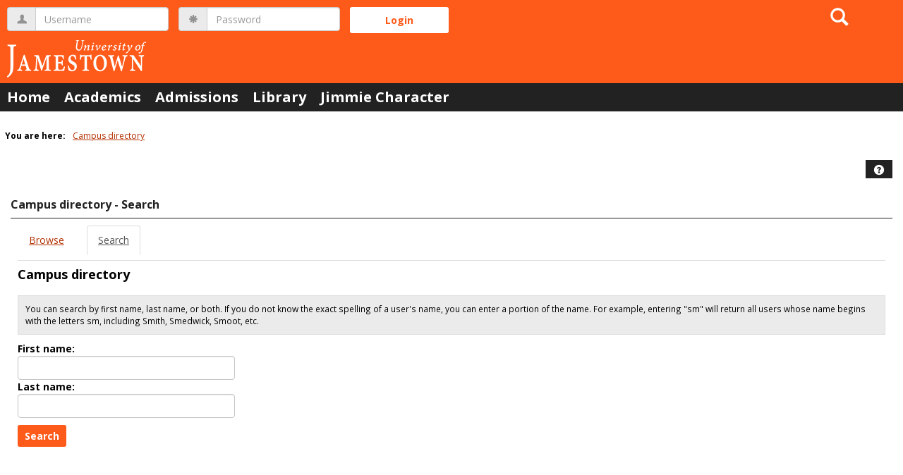

--- FILE ---
content_type: text/html; charset=utf-8
request_url: https://my.uj.edu/ICS/Academics/CJ/CJ___304/?tool=CampusDirectory&screen=Search&screenType=next
body_size: 9787
content:


<!DOCTYPE html>
<html lang="en">

<head><meta http-equiv="X-UA-Compatible" content="IE=EDGE" /><meta http-equiv="Content-Type" content="text/html; charset=UTF-8" /><meta name="viewport" content="width=device-width, initial-scale=1.0, maximum-scale=5.0" /><title>
	Campus directory - Search | Main Page | Criminal Psychology | MyUJ
</title><base href="https://my.uj.edu/ICS/">
<script type="text/javascript">
    window.jenzabar = {};
    jenzabar.userSettings = {
        culture:    'en-US',
        language:   'en',
        dateFormat: 'm/d/yy'
    };
    window.userSettings = jenzabar.userSettings;

    jenzabar.jicsVersion = {
        text: {
	        version: '?v=' + '2024.1'
        }
    }
    jenzabar.siteSettings = {
        textEditorSettings: {
            customAudioMinutesLimit: 5,
            customVideoMinutesLimit: 5
        },
        text: {
            more: 'More'
        }
    };
</script>

<!-- BEGIN Html Head Elements -->
<script type="text/javascript" src="//cdnjs.cloudflare.com/ajax/libs/jquery/3.6.4/jquery.min.js"></script>
<script type="text/javascript" src="//cdnjs.cloudflare.com/ajax/libs/handlebars.js/4.7.7/handlebars.min.js"></script>
<script src="//stackpath.bootstrapcdn.com/bootstrap/3.4.1/js/bootstrap.min.js" integrity="sha384-aJ21OjlMXNL5UyIl/XNwTMqvzeRMZH2w8c5cRVpzpU8Y5bApTppSuUkhZXN0VxHd" crossorigin="anonymous"></script>
<script type="text/javascript" src="//cdnjs.cloudflare.com/ajax/libs/jqueryui/1.13.2/jquery-ui.min.js"></script>
<script type="text/javascript" src="//cdnjs.cloudflare.com/ajax/libs/Chart.js/2.7.2/Chart.bundle.min.js"></script>
  <script type="text/javascript" src="//cdn.jsdelivr.net/npm/chartjs-plugin-datalabels@0.3.0"></script>
<link rel="stylesheet" type="text/css" href="/ICS/UI/Common/Styles/jQuery/jquery-ui.custom.css" />
<link href="//fonts.googleapis.com/css?family=Open+Sans:400,600,700" rel="stylesheet" type="text/css">
<link href="//netdna.bootstrapcdn.com/font-awesome/4.1.0/css/font-awesome.min.css" rel="stylesheet" type="text/css">
<link rel="stylesheet" href="//stackpath.bootstrapcdn.com/bootstrap/3.4.1/css/bootstrap.min.css" integrity="sha384-HSMxcRTRxnN+Bdg0JdbxYKrThecOKuH5zCYotlSAcp1+c8xmyTe9GYg1l9a69psu" crossorigin="anonymous">
<script type="text/javascript" src="portlets/cus/ics/BCProxyLogin/Scripts/ProxyLogin.js"></script>
			<link type="text/css" rel="stylesheet" href="portlets/cus/ics/BCProxyLogin/Styles/ProxyLoginStyles.css" />
<script type="text/javascript" src="/ICS/UI/Common/Scripts/tinymce/plugins/moxiemanager/js/moxman.loader.min.js?v=2024.1"></script>
<!-- END Html Head Elements -->

<link href="/ICS/UI/Common/Styles/css/site-bundle.css?v=bp1Su9KIiSczPh9H9iHQLXU5ZF1gbH6IJBer9i7QrtA1" rel="stylesheet"/>


<link href="/ICS/Portlets/ICS/ContextBrowsePortlet/ContextBrowseStyle.css" type="text/css" rel="stylesheet" />
<link href="/ICS/UI/CommonPortlets/CampusDirectoryPortlet/CampusDirectoryPortlet.css" type="text/css" rel="stylesheet" />

<link rel="stylesheet" type="text/css" media="print" href="/ICS/UI/Common/Styles/print.css" />

<script src="/ICS/UI/Common/Scripts/site-bundle.js?v=O9he9S0FA1S_2cWp1f-wnGO2AcstWLrVJe9tUSUX9Kk1"></script>


<!-- BEGIN Html Head Elements After JICS JS Framework -->
<script type="text/javascript" src="/ICS/UI/Common/Scripts/LayoutManager.js?v=2024.1"></script>
<!-- END Html Head Elements After JICS JS Framework -->


<!--[if IE]>
<style type="text/css" media="all">@import url( UI/Common/Styles/IEOnly.css );</style>
<script type="text/javascript" language="JavaScript" src="UI/Common/Scripts/IEOnly.js"></SCRIPT>
<![endif]-->
<script type="text/javascript">
    window.Portal =
    {
        url: 'https://my.uj.edu/ICS/',
        uid: null,
    };
</script>


<script type="text/javascript">
    jQuery(function () {
        jenzabar.framework.timeoutWarning.create(true);
    });
</script><link rel="stylesheet" type="text/css" href="/ICS/UI/Themes/Pacifica/style.css?v=1&u=01%2f21%2f2026+23%3a40%3a40" />
<script type="text/javascript" src="/ICS/UI/Themes/Pacifica/js/javascript.js?v=1"></script>

<style id="customCssImport_custom" type="text/css" media="all">
	@import url( /ICS/StaticPages/GetFile.aspx?target=be7884da-8f42-4016-b362-9c70b7f95a83);
</style>
<link rel="Shortcut Icon" href="favicon.ico" type="image/x-icon">
<style id="customHead_custom" type="text/css" media="all">
	@import url( /ICS/ClientConfig/HtmlContent/custom-bundle.css?v=);
</style>
</head>
<body onload="doLoad();" >
	<div id="siteWrapper" class="custom-grid">
		<form name="MAINFORM" method="post" action="/ICS/Academics/CJ/CJ___304/?tool=CampusDirectory&amp;screen=Search&amp;screenType=next" id="MAINFORM" enctype="multipart/form-data" autocomplete="off">
<div class="aspNetHidden">
<input type="hidden" name="_scriptManager_HiddenField" id="_scriptManager_HiddenField" value="" />
<input type="hidden" name="__EVENTTARGET" id="__EVENTTARGET" value="" />
<input type="hidden" name="__EVENTARGUMENT" id="__EVENTARGUMENT" value="" />
<input type="hidden" name="__VIEWSTATE" id="__VIEWSTATE" value="rNZclvDzU1o5moM+a2Orhxbh6gQ3Q/RRMLtQ3+JX6GSWMpq8+FrHp4HdVy6NyuVjD7OGYHa5gdRDWbTTXPRNBU9opkz/hmY8Fercm6Z9BNPAsYYZFkQRmdPIZ1iU+s+d18YFerItIFuHXf6IktmRVqfE0rutIM1UQdk7RwxR4mm3VBA5FH+8jjI/HENLo7ldM4RU+oYLd89kYgL54NZGXs8xvx4+9a62hArA1mnLYQvxzlSGsTkl7LfUFYClQIjTSuCrfdTT5zI9tEXBFtvepH+NDNUSm0IPJYqkQl+Ms7oAulz08MvQScVHDfOd+GQDcQX9NIkrzlryTyexyZAKdFhy5wQjZrPiZ0/Re8F7uwB1ggGT1NQo7mVA1jdY7yJvRQ9mOE/avVbSLfoBOQamLb6jNLxWZi6qeVmfFRMR+M4KS8eIAUmAgvTi/RKx68FaTD6XuiqCQMaECI8l3dA7ODRLMYgNh5mS2FSgKDYHOH9pwuWbUKiai88zhbrp9UK3JDISwby2+9J5QHRdqWXLDof6KZi5+KtjnBTY5XtdDouyk+iKsei1cCLISgiKY1LLPdpYdemoIDS5zVLJ76CkmrV3BnzKvs217TADzug/IAgljODsFWA4380XGarw/zu0+ED39OsYIVCErwfCuA1harPjXeTuOk/fkGx2BnwXvnXTOHFUgjRqYz6mYN7ppg/VGmKDic8VknCWSNVh80UYemMKWdtjwYl4MkCmBp5y+KfKKU5UOr0YDSAvKc988CXXN3x1biOTRL7cxhsMtO9faUGxxSlHOOoEMKyjV+trE46zKIzR4CZO2ciO+ppRHPrvVkruIZYoJD7Rmeo1qe6sk+G8R5Y2B8XsMCWTblU1oSA/ikPoP3VGirapjbOuknrQ4D6ayAn6FZLHFOiMa6Kyizin5oqAqJ6vx2R3wHJISzyuOV4rFdbxW9yVKnqjGBY6Zy9Gd/Vq2oQsnzqMGiGVCstCaKJdm++ETLRZMkLE6R/U/bPBF7XDCgXmkZFneWYobhM0TRTAA0Oo5mXaO3vRRKh8DgfX+bqMnLlr2Ct3oKcWRGmN75SDGQFSlC2t3e/VYFCGNRAWFUEpVAMc6sNFk6lOFyiuERbjsCBY+BsAhs6A7FqjrngH0ij3+BP+9ivh3sI1SaqgP0OGbsZ1uFLSe6q9W2kYMJ/LYy4N5LoqqV4PR2YYjmh7gb/tqFIJpOdM0Ijxa/[base64]/hzrfTBkYpDSeUHOG5lmjtAJ9ITvkmP41xJbtYHgkabx9Bsa3oPUoX5NW+GR1vJ9KaBth16u/u8mKcE30gfrmpzaEQkno+SgsCyr6UW8Q89KeWhECduDouXoO67HiLGLFwoONkgA8p2SlVxdrhXnBKVpyi6XYUNpXMTbPoqqkZ1gMy3QUFjJfL4Cd7Uyt7oRzty7/2Ri4UWNHo2xsCBtu/7samnOtK2PgYNFULfJsZHWCSz50GtjJtm74JKRYPLW3Bd7+ckplSSUiA0htoUCKvgDlaQMrQOXW1vN9UnD/VvNGtaZBY6LotT4nkWsLtVdk/K9JrU/bIGKvnB6g29QHmvVkL4YIBKROafMJA8SZrCzE1X9MXH84v3s4SzYFxc8xJQ7xgubBPAYIQLWG9957FoCu4zFBOVpFxzFknAou44Ks1tIqx/eNabH16/1c8vLl0IPvtZiDn6eXtLM33jy2eVO4bWhlA2sHPGznrqPnBVpwqDa8WqAz8l2rG+aAP/DKWrZzfqFxM02AOzPPa2l3UsYD8KpVVywKDJrqoTeYRfiVZWA8FOdQww08ura74/jZnJiEaIW4/uMO4KSzB+rFqvzqvLsOraVETT48gIYW1c6dsBOZSwutbkRJcQg2puqjwN3Vah8JioBpqe4t7eRtbAWzAtWUXa6QPCfPkzttwDMBDayav14YQ7MH2TFgN5hVfZE9Rtg/nJgsICr7eRF/V/TDsIS34GjqgBtnzw8f2cr2INHWnRVAWYo/seR68LxGpGs9bIXe/[base64]/MF92N3yy1OC1QxAwY3yzlHIscxCV5v1N0Mp7sVETeM5JBAJE5F7l7xM151J8buAtCmZ/KrxPboca9OtHiymruVbjlkaj60Hqjpm0j2NltDCGMwbJ71tGZgCgST2aTiyetVgVZYsINqVNuhbOMJOhLNMKcz2INGC9olAKNTBiA2S/nLR+2ia18CFAUf9EI6LnEg4Ep2byOUNXzSvZ/LclfQFW6Dkn/Y30krkX/[base64]/7nI2GXanK/yPceVISsBC46W6PffFRQeEcWt/H+Xt5I1omZ2Ds2ALchh22PEWBD/oY1DqNKL5kN8R12qPyx0vJ2Ma2UYZuaJixVxqV9qlZY5REAIjG1fCftSuZZ18jnbrgpXo2qa3etjIP5AoXh4H/YwBZEBJFomgWrIdsuIEa5XaWd+dc0IB0Cqt16OOYGwC+DyGDjnc3J/yDU3LjBFfGQy7QdnVgYS0n7QLADpy4tdQrwvuE14OzbIvNr/kyS/sUWzO3UNJBHH6jT/YQShe8YswE83gYXBBSUBVc6ksUgKHdi9Z3JSQU0CSdCXu0rX3lPkVUsVzkYJcQQs5Pj1uOfYC/ZRVLnz9bXRiztuYZQpLaVXOOq4h/Cpf3g2F+VbytCfOAha4q7pcKQeLnjSXd1iMYmODSNgdP0w9lzBtjzCAEwMo5rvqB9nJZqokHF4C+WQWxI2GhejoRaXTE45QFocDLrpM8V4yBUWKGhI98GXiAotNQKWp7/D+UIOaAaaygcK9AxI95GkJTm0kvS3u3715OidnlJJpPfRPVlEPtSDQKCM/OLiR1ycA4uGjNyEho+t8vt0W3Rr6st1+KInd4dOh3jqK01lQ1pdb+vaTka0lIF2by9bxGz1Pm4tUu1JAZ7BxQG8N07aY33Myie+6zh9RFhtuc88CBm07/4+eHHb6AUqTdIqryNjp1hm5YEGWxZCxbhOswT05aBnlXHd7yNPrmAz5Gwk9P3gfTOmcPS3jmt8Ys4D1KepqdOftiFGSmuY4ZbkVCINJdq0ugVp9/e30oKLQLiumNtU9NTug/1JIbnzzPzoRzAPWRAvtNiVVmk25zhF1YdDxDLzW9GYJvfSTTZToetX3wE+Vm0HVM0pZcNaB2ZTFBeoboTXZ1uVs68yqPLg+J2cYsl1wbeapp5+fCxuWAZYltBq17YEhj5ChKjD0oYq/LTWH0LiRVe0mb9EwXTnvIyTZ2Odr2mKOSGI1sJ7HYZkhVAk+ZmUBIJyOliDHwrqgu2y0r4TxJNHdJpwpKAajrvPnwuOnxfhWWIQRq5KYf76lrpLiMZNZi9MDtdV8UQsvzjMtFpKfep1uBagymMlYY8OiUqiqXQxjYm9kM+lN/UJ8rHT2RV4r3TCOrtW/w42HAWAQwbRsmeiSvEgT/vxDSjh4HuOvTksOLmLHGWRSoguIrpg8wIlTSL4P+KgZ4jyzYXH/Xv+S+M=" />
</div>

<script type="text/javascript">
//<![CDATA[
var theForm = document.forms['MAINFORM'];
if (!theForm) {
    theForm = document.MAINFORM;
}
function __doPostBack(eventTarget, eventArgument) {
    if (!theForm.onsubmit || (theForm.onsubmit() != false)) {
        theForm.__EVENTTARGET.value = eventTarget;
        theForm.__EVENTARGUMENT.value = eventArgument;
        theForm.submit();
    }
}
//]]>
</script>


<script src="/ICS/WebResource.axd?d=pynGkmcFUV13He1Qd6_TZDdFedIPn2pXZTJzaAwKNMx6cl5AnNVdKIWeH-Ba1mQCMdoypg5CrHLUZiu_jHB7SA2&amp;t=638901356248157332" type="text/javascript"></script>


<script type="text/javascript">
//<![CDATA[
(function( pi, $) {pi.PageID = '';pi.DisplayName = '';pi.PageURL = '';pi.IsCustomizing ='';pi.IsShowingPortlet = '';}(window.PageInfo = window.PageInfo || {}, PageInfo));try {window.PageInfo.PageID = '7e7dce8e-6b4d-4312-a637-bd8808e45edc';window.PageInfo.DisplayName = 'Main Page';window.PageInfo.PageURL = '/ICS/Academics/CJ/CJ___304/Main_Page.jnz';window.PageInfo.IsCustomizing ='False';window.PageInfo.IsShowingPortlet = 'False';window.PageInfo.IsReadOnly = 'False';}catch(ex){ console.error(ex);}//]]>
</script>

<script src="/ICS/ScriptResource.axd?d=x6wALODbMJK5e0eRC_p1Ld1GoE2Jnt6osO2lVFtt7b5BXu2j3uv69O4MMIYqP0rtlKKdfZhdGBqJhh4vyqRsMP11X9AQsM0ANxpIKMWvm83yhbPtvUJFvsINuuzx_9e00&amp;t=245582f9" type="text/javascript"></script>
<script src="/ICS/ScriptResource.axd?d=P5lTttoqSeZXoYRLQMIScIqhfFWnayKlezOjBa51ZhkBK7vgibLVMpWstbAnTzdSZOsN4Pkt4Mq4aLmOERIKS28wXr3xFwBUZV_8zXjUAM7y8UFJ4gpWw9CIOBis0oBO0&amp;t=245582f9" type="text/javascript"></script>
<div class="aspNetHidden">

	<input type="hidden" name="__VIEWSTATEGENERATOR" id="__VIEWSTATEGENERATOR" value="38ABEAAB" />
</div>
			<script type="text/javascript">
//<![CDATA[
Sys.WebForms.PageRequestManager._initialize('_scriptManager', 'MAINFORM', [], [], [], 90, '');
//]]>
</script>

			<input name="___BrowserRefresh" type="hidden" id="___BrowserRefresh" value="d6e5347f-585b-4c94-b488-9104b0a08f39" />
			
			<header>
				<a href="#content" class="skip-navigation sr-only-focusable">Skip to content</a>
				

<div class="site-header-container">
	<div class="mobile-fixed-container"></div>
	<div id="sitemasthead">
		<div>
			
				<button id="main-nav-btn" class="btn btn-no-bg-hover-color-content-one glyphicons glyphicons-menu-hamburger main-nav-btn" type="button" data-toggle="collapse" data-target="#hamburger-menu-section" aria-expanded="false" aria-controls="hamburger-menu-section"><span class="sr-only">main navigation</span></button>
				
<div id="welcomeBackBar" class="main-nav-submenu-container">
	<div id="siteNavBar_welcomeBackBarLoggedOut_welcomeBackBarLoggedOut">
		<button id="siteNavBar_welcomeBackBarLoggedOut_loginToggle" class="btn login-btn" type="button" data-toggle="collapse" data-target="#user-login-section" aria-expanded="false" aria-controls="user-login-section"><span>Login</span></button>
		<div id="user-login-section" aria-label="Login" class="collapse user-login form-inline">
			<div class="input-group init-user-username-section">
				<span class="input-group-addon glyphicons glyphicons-user"></span>
				<label id="siteNavBar_welcomeBackBarLoggedOut_UserNameLabel" for="userName" class="sr-only">Username</label>
				<input type="text" name="userName" id="userName" placeholder="Username" class="form-control user-name" autocomplete="username" value="" />
			</div>
			<div class="input-group init-user-password-section">
				<span class="input-group-addon glyphicons glyphicons-asterisk"></span>
				<label id="siteNavBar_welcomeBackBarLoggedOut_PasswordLabel" for="password" class="sr-only">Password</label>
				<input type="password" name="password" id="password" placeholder="Password" class="form-control user-password" autocomplete="off" />
			</div>
			<input type="submit" name="siteNavBar$welcomeBackBarLoggedOut$ButtonLogin" value="Login" id="siteNavBar_welcomeBackBarLoggedOut_ButtonLogin" class="btn btn-sm btn-block btn-primary init-user-login-btn" />
			
			<div id="siteNavBar_welcomeBackBarLoggedOut_JicsSimpleLogin" class="js-simple-login">
				
			</div>
			
			
		</div>
	</div>
</div>
<iframe id="siteNavBar_welcomeBackBarLoggedOut_AutoLoginFrame" style="display:none" width="1" height="1"></iframe>

<script type="text/javascript">
    jQuery(document).ready(function ($) {
	    if (searchBox !== null && searchBox !== undefined) {
		    searchBox.searchPanel = 'siteNavBar_searchBox_searchPanel';
		    searchBox.textBox = 'siteNavBar_searchBox_tbSearch';
		    searchBox.button = 'siteNavBar_searchBox_lbSearch';
		    searchBox.userId = "b0b00000-c542-4d2a-86e6-55ebbbcd85da";
		    searchBox.autoCompleteSelect = function(event, ui) {
			    $("#" + searchBox.textBox).val(ui.item.value);
			    __doPostBack('siteNavBar$searchBox$lbSearch','');
		    };
		    searchBox.initAutoComplete();
		    $('#siteNavBar_searchBox_lbSearch').keypress(function(e) {
			    var key = e.which;
			    if (key === 32 || key === 13) {
				    if (searchBox.searchClick()) {
					    window.location.href = this.href;
				    }
				    return false;
			    }
		    });

		    // Hack needed to comply with A11y
		    $('#siteNavBar_searchBox_searchPanel').removeAttr('onkeypress');
		    $('#siteNavBar_searchBox_tbSearch').keypress(function (e) {
			    return WebForm_FireDefaultButton(e, searchBox.button);
		    });
	    }
    });
 </script>

<span role="search">
	<button id="siteNavBar_searchBox_SearchButton" class="btn btn-no-bg-hover-color-content-one glyphicons glyphicons-search search-btn" type="button" data-toggle="collapse" data-target="#search-section" aria-expanded="false" aria-controls="search-section">
		<span class="sr-only">
			Search
		</span>
	</button>
</span>

<div id="searchAutoCompleteResults" class="searchAutoComplete"> </div>

<div id="siteNavBar_searchBox_searchPanel" class="search-panel" onkeypress="javascript:return WebForm_FireDefaultButton(event, &#39;siteNavBar_searchBox_lbSearch&#39;)">
	
    <div id="siteNavBar_searchBox_divSideBarContainer">
        <div id="search-section" aria-label="Search" class="search-section collapse popover fade bottom">
            <div class="arrow" style="left: 90%;"></div>
            <div class="popover-content form-wrapper">
                <div class="form-group"> 
                    <label for="siteNavBar_searchBox_tbSearch" id="siteNavBar_searchBox_lblForSearch" class="sr-only">Search</label>
                    <input name="siteNavBar$searchBox$tbSearch" type="text" id="siteNavBar_searchBox_tbSearch" class="search-input global-search-input form-control" placeholder="Search..." onfocus="return searchBox.cleardefault();" onblur="return searchBox.restoredefault();" />
               </div>
                <a onclick="return searchBox.validate();" id="siteNavBar_searchBox_lbSearch" class="btn btn-sm btn-block btn-primary init-search-btn" role="button" href="javascript:__doPostBack(&#39;siteNavBar$searchBox$lbSearch&#39;,&#39;&#39;)">Search</a>
            </div>
        </div>
    </div>

</div><h1 id="logo-heading">
<a class="site-logo-link" href=".">
	<img class="site-logo" src="/ICS/icsfs/UofJ_Logo_WHITE_small.png?target=cf2d1d56-3b5f-46c3-ab1e-2c2ea9bca47d" alt="UofJ Logo WHITE small"/>
</a>
</h1>
<script>
	$(function () {
		$('#top-nav-bar').attr("aria-label", "Site tabs");
	});
</script>
<nav id="top-nav-bar" class="top-nav-bar navbar navbar-default navbar-fixed-top">
	<div class="nav-container">
		<div id="header-tabs" class="link-scroll vertical-menu super-menu">
			<div class="collapse h-menu" id="hamburger-menu-section">
				
						<ul id="main-nav" class="nav navbar-nav no-margin">
					
						<li class="tabs tab_Home firstTab">
							<a href="/ICS/">
								Home
							</a>
						</li>
					
						<li class="tabs tab_Academics selected">
							<a href="/ICS/Academics/">
								Academics
							</a>
						</li>
					
						<li class="tabs tab_Admissions">
							<a href="/ICS/Admissions/">
								Admissions
							</a>
						</li>
					
						<li class="tabs tab_Library">
							<a href="/ICS/Library_Resources/">
								Library
							</a>
						</li>
					
						<li class="tabs tab_Jimmie_Character lastTab">
							<a href="/ICS/CIAC/">
								Jimmie Character
							</a>
						</li>
					
						</ul>
					
			</div>
		</div>
	</div>
</nav>

		</div>
	</div>
</div>

			</header>
			
<div id="mainCrumbs" class="main-crumbs" role="navigation" aria-label="Site breadcrumb">
	<span class="breadcrumbs-title text-bold">You are here:</span>
	<span class="crumbs">
		<ul id="youAreHere" class="breadcrumbs-container">
			 <li><a href="./Academics/CJ/CJ___304/?tool=CampusDirectory">Campus directory</a></li> 
			
		</ul>
	</span>
</div>

			
			
			<div id="mainLayout" class="main-layout">
				<div class="container-fluid">
					<div class="row">
						
									
									
									
						<div id="portlets" role="main" class="col-md-12 mobile-padding-horizontal-none">
							
							<div id="PageBar_pageTitle" class="page-title page-title-bar">
    <h2 class="sr-only">Campus directory tools</h2>
</div>
<div id="PageBar_pageTitleButtons" class="page-title-btn">
    
    
    
    <a id="PageBar_helpButton" tabindex="0" class="btn btn-no-bg-hover-color-content-one glyphicons glyphicons-question-sign" role="button" title="Help" target="blank">
        <span class="sr-only">Help</span>
    </a>
</div>


							
							<span id="content" tabindex="-1"></span>
							<div id="portlet-grid" class="portlet-grid one_column"><div class="row"><div class="portlet-column col-md-12 mobile-padding-horizontal-none" ><div class="portlet" style="z-index:0;"><div class="portlet-header-bar"><h3>Campus directory - Search</h3></div><div class="portlet-padding CampusDirectory">
<ul class="nav nav-tabs">
    <li class="nav ">
        <a id="CP_V_BrowseLink" aria-label="Browse link Selected" href="/ICS/Academics/CJ/CJ___304/?tool=CampusDirectory&amp;screen=Main+View&amp;screenType=next">Browse</a>
    </li>
    <li class="nav active">
        <a id="CP_V_SearchLink" aria-label="Search link Selected" href="/ICS/Academics/CJ/CJ___304/?tool=CampusDirectory&amp;screen=Search&amp;screenType=next">Search</a>
    </li>
    
    
</ul>

<div class="pSection form-wrapper">
    <h4>Campus directory</h4>
    

    <div class="hint">You can search by first name, last name, or both. If you do not know the exact spelling of a user's name, you can enter a portion of the name. For example, entering "sm" will return all users whose name begins with the letters sm, including Smith, Smedwick, Smoot, etc.</div>
        <p />
        <div class="row default-grid">
            <div class="col-sm-4 col-md-3" >
                <div class="row">
                    <span class="form-label">First name:</span><label for="CP_V_txtFName" class="sr-only">Enter First name</label><input name="CP$V$txtFName" type="text" maxlength="50" id="CP_V_txtFName" class="form-control" onkeydown="if(event.keyCode == 13){document.getElementById(&#39;CP_V_btnSearch&#39;).click();return false;}" />
                </div>
                <div class="row">
                    <span class="form-label">Last name:</span><label for="CP_V_txtLName" class="sr-only">Enter last Name</label><input name="CP$V$txtLName" type="text" maxlength="50" id="CP_V_txtLName" class="form-control" onkeydown="if(event.keyCode == 13){document.getElementById(&#39;CP_V_btnSearch&#39;).click();return false;}" />
                </div>
            </div>

        </div>
        <div class="row">
            <input type="submit" name="CP$V$btnSearch" value="Search" id="CP_V_btnSearch" class="btn btn-sm btn-primary" />
        </div>

        <div>
            <span id="CP_V__lblTotalCount"></span>
        </div>
        <div id="divPageNavigator" class="pageNavigator"></div>
        <div class="row default-grid">
            <div class="col-sm-4 col-md-3 ">
                
            </div>

        </div>
    
</div>
</div></div>
</div></div></div>
							<div class="portletsFoot containerFoot"></div>
						</div>
					</div>
				</div>
			</div>
			<div class="container-fluid footer-wrapper primary">
				<div class="row no-margin-r no-margin-l">
					<div class="col-md-12"><footer><div id="foot" class="footer-links"><a target="_blank" href="/ICS/ClientConfig/HtmlContent/Privacy.html" >Privacy policy</a><a target="_blank" href="https://www.uj.edu/about-uj" >About us</a><a target="_blank" href="https://www.uj.edu/about-uj/contact-us " >Contact us</a><a href="/ICS/Academics/CJ/CJ___304/?tool=CampusDirectory"  accesskey="">Campus directory</a><span id="copyright">  Powered by Jenzabar. v2024.1</span></div></footer></div>
				</div>
			</div>
			
		

<script type="text/javascript">
//<![CDATA[
window.PageInfo.IsCustomizing ='True';(function() {var fn = function() {$get("_scriptManager_HiddenField").value = '';Sys.Application.remove_init(fn);};Sys.Application.add_init(fn);})();//]]>
</script>
</form>
	</div>
<script type="text/javascript">
	$(function() {
		$("#youAreHere a:last").attr("aria-current", "page");

		jenzabar.framework.accessibleSidebarMenu.init();
		jenzabar.framework.accessibleSearchMenu.init();
		jenzabar.framework.accessibleLoginMenu.init();
		jenzabar.framework.accessibleHamburgerMenu.init();
	});
</script>
<script defer src="https://static.cloudflareinsights.com/beacon.min.js/vcd15cbe7772f49c399c6a5babf22c1241717689176015" integrity="sha512-ZpsOmlRQV6y907TI0dKBHq9Md29nnaEIPlkf84rnaERnq6zvWvPUqr2ft8M1aS28oN72PdrCzSjY4U6VaAw1EQ==" data-cf-beacon='{"rayId":"9c1cb76f9a6a34fc","version":"2025.9.1","serverTiming":{"name":{"cfExtPri":true,"cfEdge":true,"cfOrigin":true,"cfL4":true,"cfSpeedBrain":true,"cfCacheStatus":true}},"token":"1c569ba8f1dd4833bada8e7f4d1fec80","b":1}' crossorigin="anonymous"></script>
</body>
</html>
